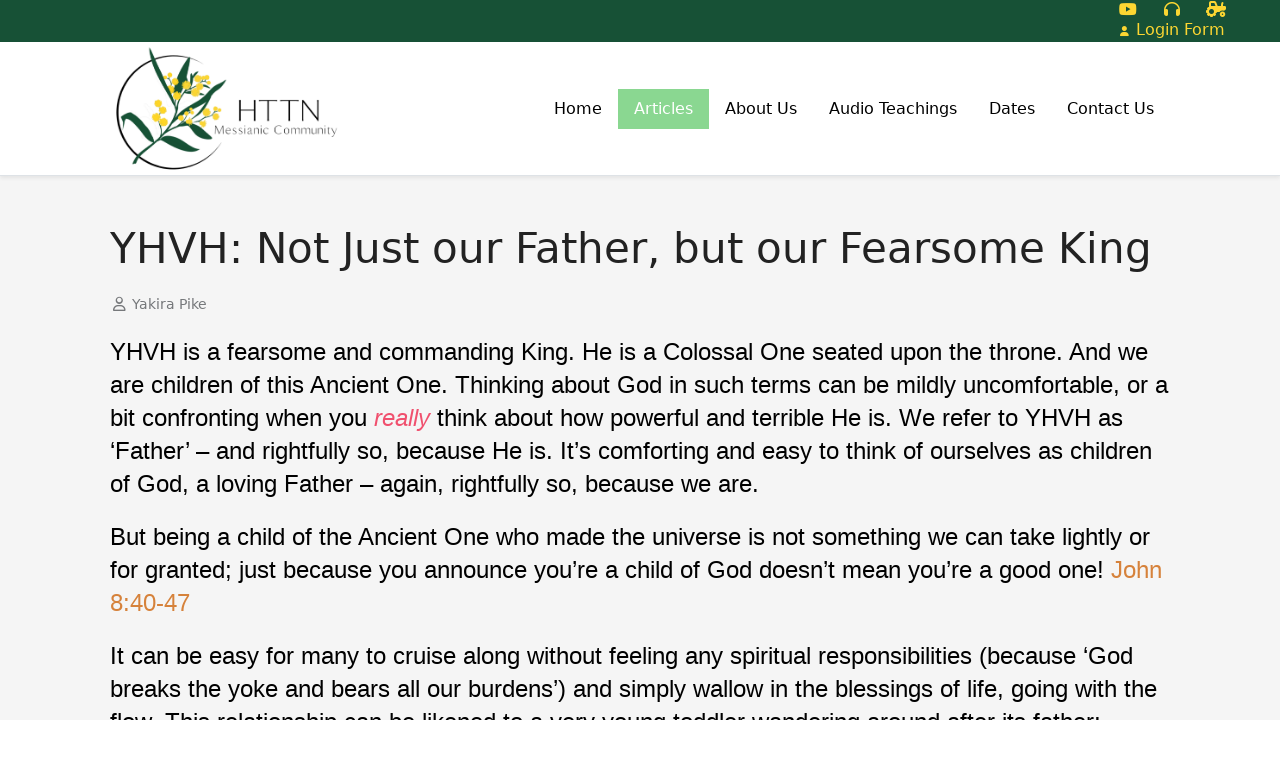

--- FILE ---
content_type: text/html; charset=utf-8
request_url: https://httn.net/resources/30-yhvh-not-just-a-father-but-a-fearsome-king
body_size: 10754
content:
<!DOCTYPE html>
<html lang="en-gb" dir="ltr">
<head>
    <meta http-equiv="X-UA-Compatible" content="IE=edge" /><meta name="viewport" content="width=device-width, initial-scale=1" /><meta name="HandheldFriendly" content="true" /><meta name="mobile-web-app-capable" content="YES" /> <!-- document meta -->
    <meta charset="utf-8">
	<meta name="description" content="Adelaide Hills Messianic Community">
	<meta name="generator" content="Joomla! - Open Source Content Management">
	<title>YHVH: Not Just our Father, but our Fearsome King</title>
<link href="/images/little-logo.png?5be407" rel="shortcut icon" type="image/png" sizes="any">
	<link href="/media/plg_system_webauthn/css/button.min.css?5be407" rel="stylesheet">
	<link href="https://use.fontawesome.com/releases/v7.0.0/css/all.css?5be407" rel="stylesheet">
	<link href="/media/jollyany/assets/fonts/linearicons/font.min.css?5be407" rel="stylesheet">
	<link href="/media/templates/site/tz_charity/css/compiled-e1570d6b1a7107c753a5e3a5dcb6201a.css?5be407" rel="stylesheet">
	<link href="/media/httn/css/popover.css?5be407" rel="stylesheet">
	<link href="/media/templates/site/tz_charity/css/compiled-926ca93cb22d11e2d1f960db0b65a596.css?5be407" rel="stylesheet">
	<link href="/media/com_icagenda/icicons/style.css?5be407" rel="stylesheet">
	<style>.tpp-bootstrap a{color:rgba(214, 130, 59, 1);}</style>
	<style>[data-bs-theme=dark] .tpp-bootstrap a{color:rgba(254, 134, 32, 1);}</style>
	<style>.tpp-bootstrap a:hover, a.uk-link-heading:hover, .uk-link-heading a:hover, .uk-link-toggle:hover .uk-link-heading, .uk-link-toggle:focus .uk-link-heading{color:rgba(254, 134, 32, 1);}</style>
	<style>[data-bs-theme=dark] .tpp-bootstrap a:hover, [data-bs-theme=dark] a.uk-link-heading:hover, [data-bs-theme=dark] .uk-link-heading a:hover, [data-bs-theme=dark] .uk-link-toggle:hover .uk-link-heading, [data-bs-theme=dark] .uk-link-toggle:focus .uk-link-heading{color:rgba(254, 240, 225, 1);}</style>
	<style>.jollyany-login-icon, .jollyany-login-icon > i{color:rgba(252, 214, 50, 1) !important;}</style>
	<style>[data-bs-theme=dark] .jollyany-login-icon, [data-bs-theme=dark] .jollyany-login-icon > i{color:rgba(255, 178, 67, 1) !important;}</style>
	<style>.jollyany-hikacart-icon, .jollyany-hikacart-icon > i{color: !important;}</style>
	<style>[data-bs-theme=dark] .jollyany-hikacart-icon, [data-bs-theme=dark] .jollyany-hikacart-icon > i{color: !important;}</style>
	<style>#jollyany-dropdownmenu > i{color: !important;}</style>
	<style>[data-bs-theme=dark] #jollyany-dropdownmenu > i{color: !important;}</style>
	<style>.astroid-sidebar-menu .nav-item-submenu a.item-link-component{color:rgb(27, 33, 82);}</style>
	<style>.astroid-sidebar-menu .nav-item-submenu a.item-link-component:hover{color:rgb(255, 255, 255);}</style>
	<style>.astroid-sidebar-menu .nav-item-submenu a.item-link-component:active{color:rgb(27, 33, 82);}</style>
	<style>.astroid-sidebar-menu .navbar-subnav{background-color:rgb(212, 228, 239);}</style>
	<style>[data-bs-theme=dark] .astroid-sidebar-menu .nav-item-submenu a.item-link-component{color:rgb(27, 33, 82);}</style>
	<style>[data-bs-theme=dark] .astroid-sidebar-menu .nav-item-submenu a.item-link-component:hover{color:rgb(255, 255, 255);}</style>
	<style>[data-bs-theme=dark] .astroid-sidebar-menu .nav-item-submenu a.item-link-component:active{color:rgb(27, 33, 82);}</style>
	<style>[data-bs-theme=dark] .astroid-sidebar-menu .navbar-subnav{background-color:rgb(212, 228, 239);}</style>
	<style>.jollyany-bottom-section{background-color: !important;color: !important;}</style>
	<style>.jollyany-bottom-section a{color: !important;}</style>
	<style>.jollyany-bottom-section a:hover{color: !important;}</style>
	<style>.jollyany-bottom-section h1, .jollyany-bottom-section h2, .jollyany-bottom-section h3, .jollyany-bottom-section h4, .jollyany-bottom-section h5, .jollyany-bottom-section h6{color:!important;}</style>
	<style>[data-bs-theme=dark] .jollyany-bottom-section{background-color: !important;color: !important;}</style>
	<style>[data-bs-theme=dark] .jollyany-bottom-section a{color: !important;}</style>
	<style>[data-bs-theme=dark] .jollyany-bottom-section a:hover{color: !important;}</style>
	<style>[data-bs-theme=dark] .jollyany-bottom-section h1, [data-bs-theme=dark] .jollyany-bottom-section h2, [data-bs-theme=dark] .jollyany-bottom-section h3, [data-bs-theme=dark] .jollyany-bottom-section h4, [data-bs-theme=dark] .jollyany-bottom-section h5, [data-bs-theme=dark] .jollyany-bottom-section h6{color:!important;}</style>
	<style>.sk-spinner-pulse{width:20px;height:20px;margin:0 auto;background-color:rgb(27, 33, 81);border-radius:100%;-webkit-animation:sk-pulseScaleOut 1s infinite ease-in-out;animation:sk-pulseScaleOut 1s infinite ease-in-out}@-webkit-keyframes sk-pulseScaleOut{0%{-webkit-transform:scale(0);transform:scale(0)}100%{-webkit-transform:scale(1);transform:scale(1);opacity:0}}@keyframes sk-pulseScaleOut{0%{-webkit-transform:scale(0);transform:scale(0)}100%{-webkit-transform:scale(1);transform:scale(1);opacity:0}}[data-bs-theme=dark] .sk-spinner-pulse{background-color:rgb(27, 33, 81);}#astroid-preloader{background:rgb(255, 255, 255);z-index: 99999;}[data-bs-theme=dark] #astroid-preloader{background:rgb(255, 255, 255);}</style>
	<style>.astroid-header-section header.astroid-header:not(.astroid-header-sticky) {
    padding: 0;
}
.astroid-logo img {
    max-height: 95px;
}
em. {
    color: #000000; /*set italic text color to black*/
    }

</style>
<script src="/media/vendor/jquery/js/jquery.min.js?3.7.1"></script>
	<script src="/media/astroid/js/jquery.easing.min.js?5be407"></script>
	<script type="application/json" class="joomla-script-options new">{"joomla.jtext":{"PLG_SYSTEM_WEBAUTHN_ERR_CANNOT_FIND_USERNAME":"Cannot find the username field in the login module. Sorry, Passwordless authentication will not work on this site unless you use a different login module.","PLG_SYSTEM_WEBAUTHN_ERR_EMPTY_USERNAME":"You need to enter your username (but NOT your password) before selecting the passkey login button.","PLG_SYSTEM_WEBAUTHN_ERR_INVALID_USERNAME":"The specified username does not correspond to a user account that has enabled passwordless login on this site.","JSHOWPASSWORD":"Show Password","JHIDEPASSWORD":"Hide Password"},"system.paths":{"root":"","rootFull":"https:\/\/httn.net\/","base":"","baseFull":"https:\/\/httn.net\/"},"csrf.token":"4a00769c43776d71685fae78b2734b64","system.keepalive":{"interval":840000,"uri":"\/component\/ajax\/?format=json"}}</script>
	<script src="/media/system/js/core.min.js?a3d8f8"></script>
	<script src="/media/system/js/messages.min.js?9a4811" type="module"></script>
	<script src="/media/plg_system_webauthn/js/login.min.js?5be407" defer></script>
	<script src="/media/system/js/keepalive.min.js?08e025" type="module"></script>
	<script src="/media/system/js/fields/passwordview.min.js?61f142" defer></script>
	<script src="/media/astroid/js/megamenu.min.js?5be407"></script>
	<script src="/media/astroid/js/jquery.hoverIntent.min.js?5be407"></script>
	<script src="/media/astroid/js/offcanvas.min.js?5be407"></script>
	<script src="/media/astroid/js/mobilemenu.min.js?5be407"></script>
	<script src="/media/astroid/js/script.min.js?5be407"></script>
	<script>var TEMPLATE_HASH = "9dbbf280bb401ef67125fa9bdbcf478a", ASTROID_COLOR_MODE ="auto";</script>
	<script type="application/ld+json">{"@context":"https://schema.org","@graph":[{"@type":"Organization","@id":"https://httn.net/#/schema/Organization/base","name":"Healing To The Nations","url":"https://httn.net/"},{"@type":"WebSite","@id":"https://httn.net/#/schema/WebSite/base","url":"https://httn.net/","name":"Healing To The Nations","publisher":{"@id":"https://httn.net/#/schema/Organization/base"}},{"@type":"WebPage","@id":"https://httn.net/#/schema/WebPage/base","url":"https://httn.net/resources/30-yhvh-not-just-a-father-but-a-fearsome-king","name":"YHVH: Not Just our Father, but our Fearsome King","description":"Adelaide Hills Messianic Community","isPartOf":{"@id":"https://httn.net/#/schema/WebSite/base"},"about":{"@id":"https://httn.net/#/schema/Organization/base"},"inLanguage":"en-GB"},{"@type":"Article","@id":"https://httn.net/#/schema/com_content/article/30","name":"YHVH: Not Just our Father, but our Fearsome King","headline":"YHVH: Not Just our Father, but our Fearsome King","inLanguage":"en-GB","author":{"@type":"Person","name":"Yakira Pike"},"isPartOf":{"@id":"https://httn.net/#/schema/WebPage/base"}}]}</script>
	<script>
				document.addEventListener("DOMContentLoaded", () =>{
					window.htmlAddContent = window?.htmlAddContent || "";
					if (window.htmlAddContent) {
        				document.body.insertAdjacentHTML("beforeend", window.htmlAddContent);
					}
				});
			</script>
 <!-- joomla head -->
     <!-- head styles -->
    <script>
  var _paq = window._paq = window._paq || [];
  /* tracker methods like "setCustomDimension" should be called before "trackPageView" */
  _paq.push(["setDocumentTitle", document.domain + "/" + document.title]);
  _paq.push(["setCookieDomain", "*.httn.net"]);
  _paq.push(["setDomains", ["*.httn.net"]]);
  _paq.push(["setDoNotTrack", true]);
  _paq.push(['trackPageView']);
  _paq.push(['enableLinkTracking']);
  (function() {
    var u="https://ping.outscribe.com.au/";
    _paq.push(['setTrackerUrl', u+'matomo.php']);
    _paq.push(['setSiteId', '3']);
    var d=document, g=d.createElement('script'), s=d.getElementsByTagName('script')[0];
    g.async=true; g.src=u+'matomo.js'; s.parentNode.insertBefore(g,s);
  })();
</script>
<noscript>
  <p><img referrerpolicy="no-referrer-when-downgrade" src="https://ping.outscribe.com.au/matomo.php?idsite=3&amp;rec=1" style="border:0;" alt="" />
  </p>
</noscript><script src="https://kit.fontawesome.com/501b3c202e.js" crossorigin="anonymous"></script>
<script type="text/javascript" src="https://bolls.life/reference-tool/tool.js"></script> <!-- head scripts -->
</head>
<body class="site astroid-framework com-content view-article layout-default itemid-154 guest-user astroid-header-horizontal-right resources-alias tp-style-13 en-GB ltr">
<div id="astroid-preloader" class="d-flex align-items-center justify-content-center position-fixed top-0 start-0 bottom-0 end-0">
   <div class="sk-spinner sk-spinner-pulse"></div></div><button type="button" title="Back to Top" id="astroid-backtotop" class="btn circle" ><i class="fas fa-arrow-up"></i></button><!-- astroid container -->
<div class="astroid-container">
        <!-- astroid content -->
    <div class="astroid-content">
                <!-- astroid layout -->
        <div class="astroid-layout astroid-layout-wide">
                        <!-- astroid wrapper -->
            <div class="astroid-wrapper">
                                <div class="astroid-section top-bar" id="ts-531555558345677"><div class="custom-container"><div class="astroid-row row no-gutters gx-0" id="ar-151555558345677"><div class="astroid-column col-lg-9 col-md-12 col-sm-12 col-12 col-lg-12" id="ac-911555558345677"><div class="astroid-module-position float-right" id="i-471555558453611"><div class="as-width-xxsmall"><div class="astroid-social-icons row">
    <div class="col"><a title="YouTube"  href="https://www.youtube.com/@HTTNMessianic" target="_blank" rel="noopener"><i class="fab fa-youtube"></i></a></div><div class="col"><a title="Podcast"  href="https://podcasts.apple.com/us/podcast/healing-to-the-nations/id1621250903" target="_blank" rel="noopener"><i class="fa-solid fa-headphones"></i></a></div><div class="col"><a title="Hebron Blog"  href="https://thehebronherald.blogspot.com/" target="_blank" rel="noopener"><i class="fa-solid fa-tractor"></i></a></div></div><div class="jollyany-login">
		<a href="#jollyany-login-content" class="jollyany-login-icon" uk-toggle><i class="fas fa-user mr-1" style="font-size: 10px;"></i> Login Form</a>
	</div></div></div></div></div></div></div><div class="astroid-section astroid-header-section shadow-sm border-bottom" id="hs-1529472563843"><div class="container"><div class="astroid-row row no-gutters gx-0" id="ar-1529472563843"><div class="astroid-column col-lg-12 col-md-12 col-sm-12 col-12" id="ac-1529472563843"><div class="astroid-module-position" id="ch-1529472563843"><!-- header starts -->
<header id="astroid-header" class="astroid-header astroid-horizontal-header astroid-horizontal-right-header" data-megamenu data-megamenu-class=".has-megamenu" data-megamenu-content-class=".megamenu-container" data-dropdown-arrow="false" data-header-offset="true" data-transition-speed="338" data-megamenu-animation="slide" data-easing="linear" data-astroid-trigger="hover" data-megamenu-submenu-class=".nav-submenu,.nav-submenu-static">
   <div class="d-flex flex-row justify-content-between">
      <div class="d-flex d-lg-none justify-content-start"><div class="header-mobilemenu-trigger burger-menu-button align-self-center" data-offcanvas="#astroid-mobilemenu" data-effect="mobilemenu-slide"><button aria-label="Mobile Menu Toggle" class="button" type="button"><span class="box"><span class="inner"><span class="visually-hidden">Mobile Menu Toggle</span></span></span></button></div></div>      <div class="header-left-section as-gutter-x-xl@lg d-flex justify-content-start">
                   <!-- logo starts -->
    <!-- image logo starts -->
        <div class="logo-wrapper astroid-logo">
                <a target="_self" class="astroid-logo astroid-logo-image d-flex align-items-center mr-0 mr-lg-4" href="https://httn.net/" aria-label="Healing To The Nations">
                                <img src="https://httn.net/images/FINAL-LOGO.png" alt="Healing To The Nations" class="astroid-logo-default" />                                    
            <img src="https://httn.net/images/Healing-etc-logo.png" alt="Healing To The Nations" class="astroid-logo-mobile" />                            </a>
            </div>
    <!-- image logo ends -->
<!-- logo ends -->                        <div class="header-left-block d-none d-lg-block align-self-center ms-4">
                  <div class="header-block-item d-flex justify-content-start align-items-center"></div>              </div>
                         </div>
               <div class="min-w-30 d-lg-none"></div>
                           <div class="header-right-section as-gutter-x-xl@lg d-lg-flex d-none justify-content-end flex-lg-grow-1">
            <nav class=" align-self-center d-none d-lg-block" aria-label="horizontal menu"><ul class="nav astroid-nav d-none d-lg-flex"><li data-position="right" class="nav-item nav-item-id-101 nav-item-level-1 nav-item-default no-dropdown-icon"><!--menu link starts-->
<a href="/" title="Home" class="as-menu-item nav-link-item-id-101 nav-link item-link-component item-level-1" data-drop-action="hover">
   <span class="nav-title">
                                          <span class="nav-title-text">Home</span>                              </span>
   </a>
<!--menu link ends--></li><li data-position="right" class="nav-item nav-item-id-154 nav-item-level-1 nav-item-current nav-item-active no-dropdown-icon"><!--menu link starts-->
<a href="/resources" title="Articles" class="as-menu-item nav-link-item-id-154 nav-link active item-link-component item-level-1" data-drop-action="hover">
   <span class="nav-title">
                                          <span class="nav-title-text">Articles</span>                              </span>
   </a>
<!--menu link ends--></li><li data-position="left" class="nav-item nav-item-id-114 nav-item-level-1 no-dropdown-icon"><!--menu link starts-->
<a href="/focus-statements" title="About Us" class="as-menu-item nav-link-item-id-114 nav-link item-link-component item-level-1" data-drop-action="hover">
   <span class="nav-title">
                                          <span class="nav-title-text">About Us</span>                              </span>
   </a>
<!--menu link ends--></li><li data-position="right" class="nav-item nav-item-id-152 nav-item-level-1 nav-item-deeper nav-item-parent has-megamenu nav-item-dropdown no-dropdown-icon"><!--menu link starts-->
<a href="/audio-teachings" title="Audio Teachings" class="as-menu-item nav-link-item-id-152 nav-link megamenu-item-link item-link-component item-level-1" data-drop-action="hover">
   <span class="nav-title">
                                          <span class="nav-title-text">Audio Teachings</span>                                             </span>
   </a>
<!--menu link ends--><div class="megamenu-container nav-submenu-container nav-item-level-1"><ul class="nav-submenu" style="width:250px"><li data-position="right" class="nav-item-submenu nav-item-id-172 nav-item-level-2 no-dropdown-icon"><!--menu link starts-->
<a href="/audio-teachings/series" title="By Series" class="as-menu-item nav-link-item-id-172 item-link-component item-level-2" data-drop-action="hover">
   <span class="nav-title">
                                          <span class="nav-title-text">By Series</span>                              </span>
   </a>
<!--menu link ends--></li></ul></div></li><li data-position="right" class="nav-item nav-item-id-125 nav-item-level-1 no-dropdown-icon"><!--menu link starts-->
<a href="/meeting-feast-dates" title="Dates" class="as-menu-item nav-link-item-id-125 nav-link item-link-component item-level-1" data-drop-action="hover">
   <span class="nav-title">
                                          <span class="nav-title-text">Dates</span>                              </span>
   </a>
<!--menu link ends--></li><li data-position="left" class="nav-item nav-item-id-943 nav-item-level-1 no-dropdown-icon"><!--menu link starts-->
<a href="/contacts-new" title="Contact Us" class="as-menu-item nav-link-item-id-943 nav-link item-link-component item-level-1" data-drop-action="hover">
   <span class="nav-title">
                                          <span class="nav-title-text">Contact Us</span>                              </span>
   </a>
<!--menu link ends--></li></ul></nav>                                  </div>
         </div>
</header>
<!-- header ends --><!-- header starts -->
<header id="astroid-sticky-header" class="astroid-header astroid-header-sticky header-sticky-desktop header-static-mobile header-static-tablet d-none" data-megamenu data-megamenu-class=".has-megamenu" data-megamenu-content-class=".megamenu-container" data-dropdown-arrow="false" data-header-offset="true" data-transition-speed="338" data-megamenu-animation="slide" data-easing="linear" data-astroid-trigger="hover" data-megamenu-submenu-class=".nav-submenu">
   <div class="container d-flex flex-row justify-content-between">
      <div class="d-flex d-lg-none justify-content-start"><div class="header-mobilemenu-trigger burger-menu-button align-self-center" data-offcanvas="#astroid-mobilemenu" data-effect="mobilemenu-slide"><button aria-label="Mobile Menu Toggle" class="button" type="button"><span class="box"><span class="inner"><span class="visually-hidden">Mobile Menu Toggle</span></span></span></button></div></div>      <div class="header-left-section d-flex justify-content-start">
                    <!-- logo starts -->
    <!-- image logo starts -->
        <div class="logo-wrapper astroid-logo">
                <a target="_self" class="astroid-logo astroid-logo-image d-flex align-items-center mr-0 mr-lg-4" href="https://httn.net/" aria-label="Healing To The Nations">
                                            <img src="https://httn.net/images/HTTN-logo.png" alt="Healing To The Nations" class="astroid-logo-sticky" />                        
            <img src="https://httn.net/images/Healing-etc-logo.png" alt="Healing To The Nations" class="astroid-logo-mobile" />                            </a>
            </div>
    <!-- image logo ends -->
<!-- logo ends -->               </div>
                <div class="min-w-30 d-lg-none"></div>
                           <div class="header-right-section as-gutter-x-xl@lg d-lg-flex d-none justify-content-end flex-lg-grow-1">
            <nav class=" astroid-nav-wraper align-self-center px-3 d-none d-lg-block ml-auto" aria-label="sticky menu"><ul class="nav astroid-nav d-none d-lg-flex"><li data-position="right" class="nav-item nav-item-id-101 nav-item-level-1 nav-item-default no-dropdown-icon"><!--menu link starts-->
<a href="/" title="Home" class="as-menu-item nav-link-item-id-101 nav-link item-link-component item-level-1" data-drop-action="hover">
   <span class="nav-title">
                                          <span class="nav-title-text">Home</span>                              </span>
   </a>
<!--menu link ends--></li><li data-position="right" class="nav-item nav-item-id-154 nav-item-level-1 nav-item-current nav-item-active no-dropdown-icon"><!--menu link starts-->
<a href="/resources" title="Articles" class="as-menu-item nav-link-item-id-154 nav-link active item-link-component item-level-1" data-drop-action="hover">
   <span class="nav-title">
                                          <span class="nav-title-text">Articles</span>                              </span>
   </a>
<!--menu link ends--></li><li data-position="left" class="nav-item nav-item-id-114 nav-item-level-1 no-dropdown-icon"><!--menu link starts-->
<a href="/focus-statements" title="About Us" class="as-menu-item nav-link-item-id-114 nav-link item-link-component item-level-1" data-drop-action="hover">
   <span class="nav-title">
                                          <span class="nav-title-text">About Us</span>                              </span>
   </a>
<!--menu link ends--></li><li data-position="right" class="nav-item nav-item-id-152 nav-item-level-1 nav-item-deeper nav-item-parent has-megamenu nav-item-dropdown no-dropdown-icon"><!--menu link starts-->
<a href="/audio-teachings" title="Audio Teachings" class="as-menu-item nav-link-item-id-152 nav-link megamenu-item-link item-link-component item-level-1" data-drop-action="hover">
   <span class="nav-title">
                                          <span class="nav-title-text">Audio Teachings</span>                                             </span>
   </a>
<!--menu link ends--><div class="megamenu-container nav-submenu-container nav-item-level-1"><ul class="nav-submenu" style="width:250px"><li data-position="right" class="nav-item-submenu nav-item-id-172 nav-item-level-2 no-dropdown-icon"><!--menu link starts-->
<a href="/audio-teachings/series" title="By Series" class="as-menu-item nav-link-item-id-172 item-link-component item-level-2" data-drop-action="hover">
   <span class="nav-title">
                                          <span class="nav-title-text">By Series</span>                              </span>
   </a>
<!--menu link ends--></li></ul></div></li><li data-position="right" class="nav-item nav-item-id-125 nav-item-level-1 no-dropdown-icon"><!--menu link starts-->
<a href="/meeting-feast-dates" title="Dates" class="as-menu-item nav-link-item-id-125 nav-link item-link-component item-level-1" data-drop-action="hover">
   <span class="nav-title">
                                          <span class="nav-title-text">Dates</span>                              </span>
   </a>
<!--menu link ends--></li><li data-position="left" class="nav-item nav-item-id-943 nav-item-level-1 no-dropdown-icon"><!--menu link starts-->
<a href="/contacts-new" title="Contact Us" class="as-menu-item nav-link-item-id-943 nav-link item-link-component item-level-1" data-drop-action="hover">
   <span class="nav-title">
                                          <span class="nav-title-text">Contact Us</span>                              </span>
   </a>
<!--menu link ends--></li></ul></nav>                                  </div>
         </div>
</header>
<!-- header ends --></div></div></div></div></div><div class="astroid-section astroid-component-section py-5" id="cs-1528971561366"><div class="container"><div class="astroid-row row" id="ar-1528971561366"><div class="astroid-column col-lg-6 col-md-12 col-sm-12 col-12 col-lg-12" id="ac-511555906566780"><div class="astroid-message" id="am-711555907090073"><div id="system-message-container">
   </div></div><div class="astroid-component" id="ca-1121555907157112"><main class="astroid-component-area">
   <div class="com-content-article item-page">
    <meta itemprop="inLanguage" content="en-GB">
    
    
        <div class="page-header">
        <h1>
            YHVH: Not Just our Father, but our Fearsome King        </h1>
                            </div>
        
        
            <dl class="article-info text-muted">

            <dt class="article-info-term">
                        Details                    </dt>

                    <dd class="createdby" itemprop="author" itemscope itemtype="https://schema.org/Person">
					<i class="far fa-user"></i>
		<span itemprop="name">Yakira Pike</span>	</dd>        
        
        
        
        
    
            
        
            </dl>
    
    
        
                                                <div class="com-content-article__body">
        <p style="line-height: 1.4;"><span style="font-size: 24px; font-family: arial, helvetica, sans-serif;">YHVH is a fearsome and commanding King. He is a Colossal One seated upon the throne. And we are children of this Ancient One. Thinking about God in such terms can be mildly uncomfortable, or a bit confronting when you <em>really</em> think about how powerful and terrible He is. We refer to YHVH as ‘Father’ – and rightfully so, because He is. It’s comforting and easy to think of ourselves as children of God, a loving Father – again, rightfully so, because we are.</span></p>
<p style="line-height: 1.4;"><span style="font-size: 24px; font-family: arial, helvetica, sans-serif;">But being a child of the Ancient One who made the universe is not something we can take lightly or for granted; just because you announce you’re a child of God doesn’t mean you’re a good one! John 8:40-47</span></p>
<p style="line-height: 1.4;"><span style="font-size: 24px; font-family: arial, helvetica, sans-serif;">It can be easy for many to cruise along without feeling any spiritual responsibilities (because ‘God breaks the yoke and bears all our burdens’) and simply wallow in the blessings of life, going with the flow. This relationship can be likened to a very young toddler wandering around after its father; content, but oblivious to most important things and unfit for any sort of work. The toddler is loved, but who would entrust tasks, knowledge, or responsibilities to a toddler? Who would confer and confide in a three year old? And who would send this young one who can barely speak to be a messenger to many others?</span></p>
<p style="line-height: 1.4;"><span style="font-size: 24px; font-family: arial, helvetica, sans-serif;">So thinking of our relationship with YHVH as child and Father and nothing more can lead to being painfully naïve, and can prevent you from any spiritual growth – as you’re still a toddler. Hebrews 5:11-14, 6:1-12</span></p>
<p style="line-height: 1.4;"> </p>
<p style="line-height: 1.4;"><span style="font-size: 24px; font-family: arial, helvetica, sans-serif;">It’s true of course that YHVH is loving and kind without comparison; but He is <em>equally </em>thunderous and terrible. People who have seen just a glimpse of His power and how colossal He is have fallen on their faces as if dead. Revelation 1:12-18</span></p>
<p style="line-height: 1.4;"><span style="font-size: 24px; font-family: arial, helvetica, sans-serif;">If we could grasp the sheer enormity of YHVH, the King of all Kings, we would continually fear and tremble. Revelation 4:1-6 </span></p>
<p style="line-height: 1.4;"><span style="font-size: 24px; font-family: arial, helvetica, sans-serif;">When we come before Him in worship, in supplication or in prayer, we are coming into His throne room, and before this Ancient One seated on the throne. Like Esther before King Ahasuerus, and yet YHVH is infinitely more powerful and omniscient than any king on earth. The magnitude of our King and the vastness of His throne room is not something to be underestimated. <a target="_blank" rel="noopener">Esther 4:15-5:2</a></span></p>
<p style="line-height: 1.4;"><span style="font-size: 24px; font-family: arial, helvetica, sans-serif;">If Esther prayed and fasted for three days just to see the king (her husband!), how much more should we revere and be in awe of YHVH, Creator of everything? Yet luckily for us YHVH is not fickle like Ahasuerus, and He is merciful and kind, and desires us to be in His presence. What a privilege and honour! It's not always as simple as children coming for a chat to their Father. There is an element of reverence, honour and humility that cannot be overlooked when seeking His face, or we can become flippant and irreverent regarding spending time with Him.</span></p>
<p style="line-height: 1.4;"><span style="font-size: 24px; font-family: arial, helvetica, sans-serif;">In the days of the Tabernacle and the Temple, many times people coming before YHVH in the wrong way were struck dead. We are dust, sinning mortal servants, coming into the throne room of the God, Ruler of Hosts who fills the entire universe.</span></p>
<p style="line-height: 1.4;"> </p>
<p style="line-height: 1.4;"><span style="font-size: 24px; font-family: arial, helvetica, sans-serif;">So if YHVH is the King of kings, then shouldn’t we serve Him above everything and everyone else? We are His children, but we are not meant to be clueless little kids or freeloaders – we have jobs, responsibilities and duties spiritually just as much, or even more so, than we do physically. YHVH gives us tools to serve Him, and He expects us to use them. The same as giving a soldier a sword and armour, YHVH gives us gifts and purposes. YHVH trains us personally, if we are humble and receptive. Psalm 18:33-37</span></p>
<p style="line-height: 1.4;"><span style="font-size: 24px; font-family: arial, helvetica, sans-serif;">We are His slaves, soldiers, priests, messengers and workers. We are meant to follow orders and obey commands.</span></p>
<p style="line-height: 1.4;"><span style="font-size: 24px; font-family: arial, helvetica, sans-serif;">If our role and duty is to serve Him as subjects serve their King, when He speaks to us, we have to acknowledge His word as a command. <em>An order, not a request. </em>He loves us and cares for us and wants what is best for each of us, but this doesn’t mean His words and instructions are just suggestions from a kind Father.</span></p>
<p style="line-height: 1.4;"><span style="font-size: 24px; font-family: arial, helvetica, sans-serif;">More often than not, it is an order direct from a King to one of His soldiers, instructions to a messenger, a warning to a wayward servant, a command to a slave, a requirement of sacrifice from a priest. All orders, not requests. If we think we can ignore this King, YHVH Tzva’ot and do what we like, our blood and sometimes even the blood of others will be on our own heads. Ezekiel 33:7-9</span></p>
<p style="line-height: 1.4;"><span style="font-size: 24px; font-family: arial, helvetica, sans-serif;">Not obeying the commands of the King will always turn for the worse. God may have grace, but He also has the wrath of a King. And this King is not one we, His chosen servants and subjects, can ignore. We always have a choice – to obey or not – but so does any servant under a king; and choosing to disobey or ignore a king’s command would be extremely stupid, dangerous or even a death wish for that servant.</span></p>
<p style="line-height: 1.4;"><span style="font-size: 24px; font-family: arial, helvetica, sans-serif;">However, even if we are not struck down or punished for disobeying, the fact remains we are ignoring the direct orders from One who is infinitely wiser than us. One who knows everything that has happened and that will happen. Just because something He requires is hard, or painful, or not exactly what we want to do, doesn't mean pretending we never heard, making excuses and doing our own thing will all turn out well. It will <em>never</em> turn out perfectly well, whether it's two weeks later or twenty years. And there will be consequences to face at the end of time.</span></p>
<p style="line-height: 1.4;"> </p>
<p style="line-height: 1.4;"><span style="font-size: 24px; font-family: arial, helvetica, sans-serif;">This being said, we are fortunate enough to be loved by our King, YHVH, more than we can imagine or fathom with our earthly minds. His love is a powerful love, one that gives us confidence and strength as those who belong to Him. He doesn't simply throw us heartlessly into the deep end and watch from afar - He gives us strength to do what He asks if we simply <em>do it.</em> He supports us the entire way, if we stay close to Him. He overwhelms us with His shalom, comfort and blessings if we follow His way.</span></p>
<p style="line-height: 1.4;"><span style="font-size: 24px; font-family: arial, helvetica, sans-serif;">He loves us enough to appoint us as His children, over the millions of heavenly hosts, angels and cosmic beings who will never share the same privilege. So if even His magnificent and powerful angels who serve Him are not called His children in the way we are, how much more should we, weak humanity formed from dust, strive and work to serve and obey Him to the fullest? A ruler’s children have a far bigger obligation to mirror their father and His house, and to serve and work above all of the other slaves and servants. So despite our weak flesh in this life, so we should strive with determination to serve Him just as the angels do. If He can give His angels this power, He can give His children power through the Ruach. His love can not be taken for granted. His love gives us power. We have the love of a King.</span></p>
<p style="line-height: 1.4;"><span style="font-size: 24px; font-family: arial, helvetica, sans-serif;">Romans 12:1-2, 2 Corinthians 3:18, Ephesians 5:1-2</span></p>
<p style="line-height: 1.4;"> </p>     </div>

        
        
<nav class="pagenavigation" aria-label="Page Navigation">
    <span class="pagination ms-0">
                <a class="btn btn-sm btn-secondary previous" href="/resources/31-the-israel-and-gaza-war-part-one" rel="prev">
            <span class="visually-hidden">
                Previous article: The Israel and Gaza War - Part One            </span>
            <span class="icon-chevron-left" aria-hidden="true"></span> <span aria-hidden="true">Prev</span>            </a>
                    <a class="btn btn-sm btn-secondary next" href="/resources/28-the-message-of-the-sabbath" rel="next">
            <span class="visually-hidden">
                Next article: The Message of the Sabbath            </span>
            <span aria-hidden="true">Next</span> <span class="icon-chevron-right" aria-hidden="true"></span>            </a>
        </span>
</nav>
                                        </div>

</main></div></div></div></div></div><div class="astroid-section astroid-footer-section py-4" id="fs-1528971627712"><div class="container"><div class="astroid-row row" id="ar-1528971627712"><div class="astroid-column col-lg-6 col-md-12 col-sm-12 col-12 col-lg-12" id="ac-1528971627712"><div class="astroid-module-position" id="cf-1528971723326"><div id="astroid-footer" class="astroid-footer">© Healing To The Nations 2026.</div></div></div></div></div></div>                            </div>
            <!-- end of astroid wrapper -->
                    </div>
        <!-- end of astroid layout -->
            </div>
    <!-- end of astroid content -->
    <div id="astroid-mobilemenu-wrap"><div class="astroid-mobilemenu d-none d-init dir-left" data-class-prefix="astroid-mobilemenu" id="astroid-mobilemenu">
   <div class="burger-menu-button active">
      <button aria-label="Mobile Menu Toggle" type="button" class="button close-offcanvas offcanvas-close-btn">
         <span class="box">
            <span class="inner"><span class="visually-hidden">Mobile Menu Toggle</span></span>
         </span>
      </button>
   </div>
   <ul class="astroid-mobile-menu d-none"><li class="nav-item nav-item-id-101 nav-item-level-1 nav-item-default no-dropdown-icon"><!--menu link starts-->
<a href="/" title="Home" class="as-menu-item nav-link-item-id-101 nav-link item-link-component item-level-1" data-drop-action="hover">
   <span class="nav-title">
                                          <span class="nav-title-text">Home</span>                              </span>
   </a>
<!--menu link ends--></li><li class="nav-item nav-item-id-154 nav-item-level-1 nav-item-current nav-item-active no-dropdown-icon"><!--menu link starts-->
<a href="/resources" title="Articles" class="as-menu-item nav-link-item-id-154 nav-link active item-link-component item-level-1" data-drop-action="hover">
   <span class="nav-title">
                                          <span class="nav-title-text">Articles</span>                              </span>
   </a>
<!--menu link ends--></li><li class="nav-item nav-item-id-114 nav-item-level-1 no-dropdown-icon"><!--menu link starts-->
<a href="/focus-statements" title="About Us" class="as-menu-item nav-link-item-id-114 nav-link item-link-component item-level-1" data-drop-action="hover">
   <span class="nav-title">
                                          <span class="nav-title-text">About Us</span>                              </span>
   </a>
<!--menu link ends--></li><li class="nav-item nav-item-id-152 nav-item-level-1 nav-item-deeper nav-item-parent has-megamenu nav-item-dropdown no-dropdown-icon"><!--menu link starts-->
<a href="/audio-teachings" title="Audio Teachings" class="as-menu-item nav-link-item-id-152 nav-link item-link-component item-level-1" data-drop-action="hover">
   <span class="nav-title">
                                          <span class="nav-title-text">Audio Teachings</span>                              </span>
   </a>
<!--menu link ends--><ul class="nav-child list-group navbar-subnav level-1"><li class="nav-item-submenu nav-item-id-172 nav-item-level-2 no-dropdown-icon"><!--menu link starts-->
<a href="/audio-teachings/series" title="By Series" class="as-menu-item nav-link-item-id-172 nav-link item-link-component item-level-2" data-drop-action="hover">
   <span class="nav-title">
                                          <span class="nav-title-text">By Series</span>                              </span>
   </a>
<!--menu link ends--></li></ul></li><li class="nav-item nav-item-id-125 nav-item-level-1 no-dropdown-icon"><!--menu link starts-->
<a href="/meeting-feast-dates" title="Dates" class="as-menu-item nav-link-item-id-125 nav-link item-link-component item-level-1" data-drop-action="hover">
   <span class="nav-title">
                                          <span class="nav-title-text">Dates</span>                              </span>
   </a>
<!--menu link ends--></li><li class="nav-item nav-item-id-943 nav-item-level-1 no-dropdown-icon"><!--menu link starts-->
<a href="/contacts-new" title="Contact Us" class="as-menu-item nav-link-item-id-943 nav-link item-link-component item-level-1" data-drop-action="hover">
   <span class="nav-title">
                                          <span class="nav-title-text">Contact Us</span>                              </span>
   </a>
<!--menu link ends--></li></ul></div>
</div></div>
<!-- end of astroid container -->
<!-- body and layout -->
<script src="/media/jollyany/assets/js/uikit.min.js?3.3.7"></script><script src="/media/jollyany/assets/js/uikit-icons.min.js?3.3.7"></script><script src="/media/jollyany/assets/js/frontend.min.js?3.3.7"></script><!-- Modal -->
    <div id="jollyany-login-content" uk-modal>
        <div class="uk-modal-dialog uk-margin-auto-vertical uk-modal-body">
            <h2 class="uk-modal-title" id="jollyany-login-title">Login</h2>
            <form id="login-form-16" class="mod-login" action="/resources/30-yhvh-not-just-a-father-but-a-fearsome-king" method="post">
        <div class="mod-login__username form-group">
                    <div class="input-group">
                <input id="modlgn-username-16" type="text" name="username" class="form-control" autocomplete="username" placeholder="Username">
                <label for="modlgn-username-16" class="visually-hidden">Username</label>
                <span class="input-group-text" title="Username">
                    <span class="fas fa-user" aria-hidden="true"></span>
                </span>
            </div>
            </div>

    <div class="mod-login__password form-group">
                    <div class="input-group">
                <input id="modlgn-passwd-16" type="password" name="password" autocomplete="current-password" class="form-control" placeholder="Password">
                <label for="modlgn-passwd-16" class="visually-hidden">Password</label>
                <button type="button" class="btn btn-secondary input-password-toggle">
                    <span class="fas fa-eye" aria-hidden="true"></span>
                    <span class="visually-hidden">Show Password</span>
                </button>
            </div>
            </div>

            <div class="mod-login__remember form-group">
            <div id="form-login-remember-16" class="form-check">
                <label class="form-check-label">
                    <input type="checkbox" name="remember" class="form-check-input" value="yes">
                    Remember Me                </label>
            </div>
        </div>
    
                        <div class="mod-login__submit form-group">
                <button type="button"
                        class="btn btn-secondary w-100 mt-4 plg_system_webauthn_login_button"
                                    data-webauthn-form="login-form-16"
                                                title="Sign in with a passkey"
                id="plg_system_webauthn-sS5FjGOmXIEj-4HyR3e20"
                >
                                    <svg aria-hidden="true" id="Passkey" xmlns="http://www.w3.org/2000/svg" viewBox="0 0 24 24"><g id="icon-passkey"><circle id="icon-passkey-head" cx="10.5" cy="6" r="4.5"/><path id="icon-passkey-key" d="M22.5,10.5a3.5,3.5,0,1,0-5,3.15V19L19,20.5,21.5,18,20,16.5,21.5,15l-1.24-1.24A3.5,3.5,0,0,0,22.5,10.5Zm-3.5,0a1,1,0,1,1,1-1A1,1,0,0,1,19,10.5Z"/><path id="icon-passkey-body" d="M14.44,12.52A6,6,0,0,0,12,12H9a6,6,0,0,0-6,6v2H16V14.49A5.16,5.16,0,0,1,14.44,12.52Z"/></g></svg>
                                Sign in with a passkey                </button>
            </div>
                <div class="mod-login__submit form-group">
        <button type="submit" name="Submit" class="btn btn-primary w-100">Log in</button>
    </div>

        <ul class="mod-login__options list-group">
        <li class="list-group-item">
            <a href="/component/users/reset?Itemid=101">
                Forgot your password?</a>
        </li>
        <li class="list-group-item">
            <a href="/component/users/remind?Itemid=101">
                Forgot your username?</a>
        </li>
                    <li class="list-group-item">
                <a href="/component/users/registration?Itemid=101">
                    Create an account <span class="icon-register" aria-hidden="true"></span></a>
            </li>
            </ul>
    <input type="hidden" name="option" value="com_users" />
    <input type="hidden" name="task" value="user.login" />
    <input type="hidden" name="return" value="aHR0cHM6Ly9odHRuLm5ldC9yZXNvdXJjZXMvMzAteWh2aC1ub3QtanVzdC1hLWZhdGhlci1idXQtYS1mZWFyc29tZS1raW5n" />
    <input type="hidden" name="4a00769c43776d71685fae78b2734b64" value="1">    </form>            <button class="uk-modal-close-default" type="button" uk-close></button>
        </div>
    </div><script type="text/javascript">
    ReferenceTagging.init()
    // set defaults. Full list of public options look at the source code.
    ReferenceTagging.translation = "TLV"
    ReferenceTagging.theme = 'dark' // or 'light' which is default
    ReferenceTagging.linkVerses()
</script> <!-- body scripts -->
</body> <!-- document body -->
</html> <!-- document end -->

--- FILE ---
content_type: text/css
request_url: https://httn.net/media/httn/css/popover.css?5be407
body_size: 937
content:
a.bibleref {
  position: relative;
}
.bg_popup {
  position: absolute;
  z-index: 9999999;
  font-family: sans-serif;
  font-style: normal;
  font-size: 0.85rem;
  margin: 0;
  padding: 10px;
  width: 362px;
  max-width: 96vw;
  border-radius: 0.5rem;
  direction: ltr;
  text-align: left;
  line-height: normal;
  text-decoration: none;
  text-transform: none;
  white-space: normal;
  word-spacing: 0;
  max-height: 42vh;
  overflow: auto;
  cursor: text;
  touch-action: none;
  background-color: hsl(0, 100%, 97%);
  box-shadow: 0 0 0 1px hsl(256, 100%, 96%), 0 3px 6px hsl(256, 100%, 96%),
    0 9px 24px hsl(256, 100%, 96%);
  color:  rgb(4, 6, 12);
}
.bg_popup-dark {
  background-color: #00061a;
  box-shadow: 0 0 0 1px #383a6d, 0 3px 6px #383a6d, 0 9px 24px #383a6d;
  color: #b29595;
}
.bg_popup p {
  margin: 3px 0;
  cursor: pointer;
}
.bg_popup sup {
  vertical-align: text-top;
  line-height: normal;
}
.bg_popup a {
  text-decoration: none;
  font-weight: bold;
  font-size: 0.8rem;
}
.bg_popup-spinner {
  min-height: 50px;
}
.bg_popup-content p {
   font-size: 0.85rem;
}


--- FILE ---
content_type: text/css
request_url: https://httn.net/media/templates/site/tz_charity/css/compiled-926ca93cb22d11e2d1f960db0b65a596.css?5be407
body_size: 5633
content:
#astroid-backtotop{background:rgb(214, 130, 59);padding:10px;}#astroid-backtotop > i{font-size:20px;color:rgb(255, 255, 255);width:20px;height:20px;line-height:20px;text-align:center;}[data-bs-theme=dark] #astroid-backtotop{background:rgb(214, 130, 59);}[data-bs-theme=dark] #astroid-backtotop > i{color:rgb(255, 255, 255);}.astroid-social-icons{font-size:1rem;}.astroid-social-icons a{color:rgba(252, 214, 50, 1)!important;}.astroid-social-icons a:hover{color:rgb(254, 134, 32)!important;}[data-bs-theme=dark] .astroid-social-icons a{color:rgba(78, 81, 96, 1)!important;}[data-bs-theme=dark] .astroid-social-icons a:hover{color:rgb(254, 134, 32)!important;}#ts-531555558345677{background-color:rgba(23, 81, 54, 1);color:rgb(255, 255, 255);}#ts-531555558345677 a:hover{color:rgb(44, 46, 54);}[data-bs-theme=dark] #ts-531555558345677{background-color:rgba(23, 81, 54, 1);color:rgb(255, 255, 255);}[data-bs-theme=dark] #ts-531555558345677 a:hover{color:rgb(44, 46, 54);}.astroid-logo > .astroid-logo-default{max-width:230px;max-height:230px;}.astroid-logo > .astroid-logo-mobile{max-width:130px;max-height:65px;}.astroid-logo > .astroid-logo-sticky{max-width:130px;max-height:65px;}.astroid-logo > .astroid-logo-mobile{max-width:130px;max-height:65px;}#cs-1528971561366{background-color:rgb(245, 245, 245);}[data-bs-theme=dark] #cs-1528971561366{background-color:rgb(245, 245, 245);}#fs-1528971627712{background-color:rgb(18, 146, 88);color:rgb(255, 255, 255);}#fs-1528971627712 a{color:rgb(142, 142, 142);}#fs-1528971627712 a:hover{color:rgb(155, 179, 195);}[data-bs-theme=dark] #fs-1528971627712{background-color:rgb(18, 146, 88);color:rgb(255, 255, 255);}[data-bs-theme=dark] #fs-1528971627712 a{color:rgb(142, 142, 142);}[data-bs-theme=dark] #fs-1528971627712 a:hover{color:rgb(155, 179, 195);}.mobilemenu-slide.astroid-mobilemenu{visibility:visible;-webkit-transform:translate3d(-100%, 0, 0);transform:translate3d(-100%, 0, 0);}.mobilemenu-slide.astroid-mobilemenu-open .mobilemenu-slide.astroid-mobilemenu {visibility:visible;-webkit-transform:translate3d(0, 0, 0);transform:translate3d(0, 0, 0);}.mobilemenu-slide.astroid-mobilemenu::after{display:none;}:root .astroid-framework, [data-bs-theme="light"] .astroid-framework{--bs-body-bg:rgb(255, 255, 255);--bs-body-color:rgb(0, 0, 0);--bs-link-color:rgba(214, 130, 59, 1);--bs-link-color-rgb:214,130,59;--bs-link-opacity:1;--bs-link-hover-color:rgba(254, 134, 32, 1);--bs-link-hover-color-rgb:254,134,32;--bs-heading-color:rgb(34, 34, 34);--as-header-text-color:rgba(0, 0, 0, 1);--as-header-link-hover-color:rgba(18, 146, 88, 1);--as-header-bg:rgba(255, 255, 255, 1);--as-stick-header-bg-color:rgb(255, 255, 255);--as-stick-header-menu-link-color:rgba(0, 0, 0, 1);--as-stick-header-menu-link-hover-color:rgb(255, 255, 255);--as-stick-header-menu-link-active-color:rgba(255, 255, 255, 1);--as-main-menu-link-color:rgba(0, 0, 0, 1);--as-main-menu-link-hover-color:rgb(255, 255, 255);--as-main-menu-hover-background:rgba(18, 146, 88, 1);--as-main-menu-link-active-color:rgba(255, 255, 255, 1);--as-main-menu-active-background:rgba(138, 215, 145, 1);--as-dropdown-bg-color:rgb(212, 228, 239);--as-dropdown-link-color:rgb(27, 33, 82);--as-dropdown-menu-link-hover-color:rgb(255, 255, 255);--as-dropdown-menu-hover-bg-color:rgba(65, 112, 78, 1);--as-dropdown-menu-active-link-color:rgb(255, 255, 255);--as-dropdown-menu-active-bg-color:rgb(27, 33, 82);--as-stick-header-mobile-menu-icon-color:rgb(18, 146, 88);--as-mobile-menu-text-color:rgb(27, 33, 82);--as-mobile-backgroundcolor:rgb(255, 255, 255);--as-mobile-menu-link-color:rgb(27, 33, 82);--as-mobile-menu-active-link-color:rgb(255, 255, 255);--as-mobile-menu-active-bg-color:rgb(27, 33, 82);--as-mobile-menu-active-icon-color:rgb(138, 215, 145);--as-mobile-menu-icon-color:rgb(18, 146, 88);--as-contact-info-icon-color:rgb(255, 65, 105);}[data-bs-theme="dark"] .astroid-framework{--bs-body-bg:rgb(255, 255, 255);--bs-body-color:rgb(0, 0, 0);--bs-link-color:rgba(254, 134, 32, 1);--bs-link-color-rgb:254,134,32;--bs-link-opacity:1;--bs-link-hover-color:rgba(254, 240, 225, 1);--bs-link-hover-color-rgb:254,240,225;--bs-heading-color:rgb(34, 34, 34);--as-header-text-color:rgba(141, 142, 149, 1);--as-header-link-hover-color:rgba(18, 146, 88, 1);--as-header-bg:rgba(2, 0, 0, 1);--as-stick-header-bg-color:rgb(255, 255, 255);--as-stick-header-menu-link-color:rgba(103, 105, 116, 1);--as-stick-header-menu-link-hover-color:rgb(255, 255, 255);--as-stick-header-menu-link-active-color:rgba(194, 195, 201, 1);--as-main-menu-link-color:rgba(108, 109, 115, 1);--as-main-menu-link-hover-color:rgb(255, 255, 255);--as-main-menu-hover-background:rgba(18, 146, 87, 1);--as-main-menu-link-active-color:rgba(142, 144, 153, 1);--as-main-menu-active-background:rgba(0, 255, 185, 1);--as-dropdown-bg-color:rgb(212, 228, 239);--as-dropdown-link-color:rgb(27, 33, 82);--as-dropdown-menu-link-hover-color:rgb(255, 255, 255);--as-dropdown-menu-hover-bg-color:rgba(0, 224, 255, 1);--as-dropdown-menu-active-link-color:rgb(255, 255, 255);--as-dropdown-menu-active-bg-color:rgb(27, 33, 82);--as-stick-header-mobile-menu-icon-color:rgb(18, 146, 88);--as-mobile-menu-text-color:rgb(27, 33, 82);--as-mobile-backgroundcolor:rgb(255, 255, 255);--as-mobile-menu-link-color:rgb(27, 33, 82);--as-mobile-menu-active-link-color:rgb(255, 255, 255);--as-mobile-menu-active-bg-color:rgb(27, 33, 82);--as-mobile-menu-active-icon-color:rgb(138, 215, 145);--as-mobile-menu-icon-color:rgb(18, 146, 88);--as-contact-info-icon-color:rgb(255, 65, 105);}.items-leading .article-title .page-header h2{font-size:32px;}.items-row .article-title .page-header h2{font-size:28px;}@media (max-width: 575.98px) {.items-leading .article-title .page-header h2{font-size:32px;}.items-row .article-title .page-header h2{font-size:28px;}}

--- FILE ---
content_type: text/javascript; charset=utf-8
request_url: https://bolls.life/reference-tool/tool.js
body_size: 4331
content:
const book_string =
  "Genesis|Gen?|Gn|Exodus|Exod?|Ex|Leviticus|Le?v|Numbers|Nu?m|Nu|Deuteronomy|Deut?|Dt|Josh?ua|Josh?|Jsh|Judges|Ju?dg|Jg|Ru(?:th)?|Ru?t|(?:1|i|2|ii) ?Samuel|(?:1|i|2|ii) ?S(?:a|m)|(?:1|i|2|ii) ?Sam|(?:1|i|2|ii) ?Kin(?:gs?)?|(?:1|i|2|ii) ?Kgs|(?:1|i|2|ii) ?Chronicles|(?:1|i|2|ii) ?Chr(?:o?n)?|(?:1|i|2|ii) ?Cr|Ezra?|Nehemiah|Neh?|Esther|Esth?|Jo?b|Psalms?|Psa?|Proverbs|Pro?v?|Ecclesiastes|Ec(?:cl?)?|Song (?:O|o)f Solomon|Song (?:O|o)f Songs?|Son(?:gs?)?|SS|Isaiah?|Isa?|Jeremiah|Je?r|Lamentations|La(?:me?)?|Ezekiel|Eze?k?|Daniel|Da?n|Da|Hosea|Hos?|Hs|Jo(?:el?)?|Am(?:os?)?|Obadiah|Ob(?:ad?)?|Jon(?:ah?)?|Jnh|Mic(?:ah?)?|Mi|Nah?um|Nah?|Habakkuk|Hab|Zephaniah|Ze?ph?|Haggai|Hagg?|Hg|Zechariah|Ze?ch?|Malachi|Ma?l|Matthew|Matt?|Mt|Mark|Ma(?:r|k)|M(?:r|k)|Luke?|Lk|Lu?c|John|Jn|Ac(?:ts?)?|Romans|Ro?m|(?:1|i|2|ii) ?Corinthians|(?:1|i|2|ii) ?C(?:or?)?|Galatians|Gal?|Gl|Ephesians|Eph?|Philippians|Phil|Colossians|Co?l|(?:1|i|2|ii) ?Thessalonians|(?:1|i|2|ii) ?Th(?:e(?:ss?)?)?|(?:1|i|2|ii) ?Timothy|(?:1|i|2|ii) ?Tim|(?:1|i|2|ii) ?T(?:i|m)|Ti(?:tus)?|Ti?t|Philemon|Phl?m|Hebrews|Heb?|Jam(?:es)?|Jms|Jas|(?:1|i|2|ii) ?Peter|(?:1|i|2|ii) ?Pe?t?|(?:1|i|2|ii|3|iii) ?J(?:oh)?n?|Jude?|Revelations?|Rev|R(?:e|v)";

const apoc_books =
  "|Tobit?|To?b|Judi(?:th?)?|Jdt|(?:1|2) ?Mac(?:cabees)?|(?:1|2) ?Ma?|Wi(?:sdom)?|Wi?s|Sir(?:ach)?|Ba(?:ruc?h)?|Ba?r";

class ReferenceTagging {
  // Public config options
  static translation = "YLT";
  static clickTooltip = false; // Defines whether the tooltip should be open on click or on hover
  static apocrypha = false; // Whether parse apocryphal books
  static showTooltips = true; // Whether tooltips should be shown, Otherwise it simply links to the passages
  static theme = "light"; // Theme, can be "light" or "dark"
  static delay = 300; // Delay in milliseconds before showing/hiding the tooltip

  // private fields
  static container = null;
  static host = "https://bolls.life";
  static showTimer = 0;
  static hideTimer = 0;

  version = "1.0.0";

  static init() {
    if (ReferenceTagging.showTooltips) {
      document.addEventListener("onclick", ReferenceTagging.hideAllTooltips);
    }
  }

  static hideAllTooltips() {
    const divs = document.getElementsByClassName("bg_popup-outer");
    for (let i = 0; i < divs.length; i++) {
      divs[i].style.display = "none";
    }
  }

  static tooltipMouseover(e) {
    let relNode = e.relatedTarget || e.fromElement;
    while (
      relNode &&
      relNode != null &&
      (!relNode.className ||
        relNode.className.indexOf("bg_popup-outer") === -1) &&
      relNode.nodeName.toLowerCase() !== "body"
    ) {
      relNode = relNode.parentNode;
    }
    if (
      relNode?.className &&
      relNode.className.indexOf("bg_popup-outer") !== -1
    )
      return;
  }

  static tooltipMouseout(e) {
    let relNode = e.relatedTarget || e.toElement;
    while (
      relNode &&
      relNode != null &&
      (!relNode.className ||
        relNode.className.indexOf("bg_popup-outer") === -1) &&
      relNode.nodeName.toLowerCase() !== "body"
    ) {
      relNode = relNode.parentNode;
    }
    if (
      relNode?.className &&
      relNode.className.indexOf("bg_popup-outer") !== -1
    )
      return;
    window.clearTimeout(ReferenceTagging.hideTimer);
    ReferenceTagging.hideTimer = window.setTimeout(() => {
      ReferenceTagging.hideAllTooltips(e);
    }, ReferenceTagging.delay);
  }

  static setTooltipStyle(tooltip, anchor) {
    const boundingRect = anchor.getBoundingClientRect();
    if (boundingRect.top > window.innerHeight / 2) {
      tooltip.style.bottom = "100%";
      tooltip.style.top = "unset";
    } else {
      tooltip.style.top = "100%";
      tooltip.style.bottom = "unset";
    }
    if (
      boundingRect.left > window.innerWidth / 2 ||
      boundingRect.right > window.innerWidth / 2
    ) {
      tooltip.style.right = "0px";
      tooltip.style.left = "unset";
    } else {
      tooltip.style.left = "0px";
      tooltip.style.right = "unset";
    }
  }

  static getTooltip(reference, link) {
    let tooltip = document.createElement("div");
    tooltip.style.display = "none";
    tooltip.addEventListener("click", (e) => e.stopPropagation());
    tooltip.className = `bg_popup bg_popup-outer ${
      ReferenceTagging.theme === "dark" && "bg_popup-dark"
    }`;
    ReferenceTagging.setTooltipStyle(tooltip, link);

    let id = `bg_popup-${reference.replace(/(?:%20)|\+|[^\x00-\x80]/g, "")}`;

    id = id.replace(/:/g, "_");
    id = id.replace(/ /g, "");
    tooltip.id = id;
    tooltip.innerHTML = `<div class="bg_popup-content"><div class="bg_popup-spinner">Loading...</div>`;
    tooltip.style.display = "block";
    ReferenceTagging.addCloseButton(tooltip);

    tooltip = link.appendChild(tooltip);
    if (ReferenceTagging.clickTooltip !== true) {
      ReferenceTagging.addListener(
        tooltip,
        "mouseover",
        ReferenceTagging.tooltipMouseover
      );
      ReferenceTagging.addListener(
        tooltip,
        "mouseout",
        ReferenceTagging.tooltipMouseout
      );
    }

    const remote_passage = document.createElement("script");
    remote_passage.type = "text/javascript";
    remote_passage.src = `${ReferenceTagging.host}/api/tag-tool-reference${reference}/?callback=ReferenceTagging.updateTooltip`;
    remote_passage.id = `bg_remote_passage_script-${reference.replace(
      /(?:%20)|\+|[^\x00-\x80]/g,
      ""
    )}`;
    remote_passage.id = remote_passage.id.replace(/:/g, "_");
    remote_passage.id = remote_passage.id.replace(/ /g, "");
    const hook = document.getElementsByTagName("script")[0];
    hook.parentNode.insertBefore(remote_passage, hook);

    return tooltip;
  }

  static showTooltip(e, link) {
    if (link == null) {
      link = e.currentTarget || e.target || e.srcElement;
    }
    let reference;
    const bibleref = link.getAttribute("data-bibleref");

    if (bibleref) {
      reference = bibleref;
    } else {
      reference = new URL(link.href).pathname;
    }

    let id = reference.replace(/%20| |\+|[^\x00-\x80]/g, "");
    id = id.replace(/:/g, "_");
    id = id.replace(/ /g, "");
    let tooltip = document.getElementById(`bg_popup-${id}`);
    ReferenceTagging.hideAllTooltips(e);
    if (tooltip === null) {
      tooltip = ReferenceTagging.getTooltip(reference, link);
    } else {
      ReferenceTagging.setTooltipStyle(tooltip, link);
      tooltip.style.display = "block";
    }
  }

  static linkMouseover(e) {
    const target = e.currentTarget || e.target;
    if (target.nodeName.toLowerCase() === "a") {
      window.clearTimeout(ReferenceTagging.showTimer);
      window.clearTimeout(ReferenceTagging.hideTimer);
      ReferenceTagging.showTimer = window.setTimeout(() => {
        ReferenceTagging.showTooltip(e, target);
      }, ReferenceTagging.delay);
    }
  }

  static linkMouseout(e) {
    if (e.target.nodeName.toLowerCase() === "a" && ReferenceTagging.showTimer) {
      window.clearTimeout(ReferenceTagging.showTimer);
      window.clearTimeout(ReferenceTagging.hideTimer);
      ReferenceTagging.hideTimer = window.setTimeout(() => {
        ReferenceTagging.hideTooltip(e);
      }, ReferenceTagging.delay);
    }
  }

  static toggleTooltip(e) {
    const link = e.target || e.srcElement;
    let reference;
    const bibleref = link.getAttribute("data-bibleref");
    if (bibleref) {
      reference = bibleref;
    } else {
      reference = new URL(link.href).pathname;
    }

    let id = reference.replace(/%20| /g, "");
    id = reference.replace(/:/g, "_");
    const tooltip = document.getElementById(`bg_popup-${id}`);
    if (tooltip === null || tooltip.style.display === "none") {
      ReferenceTagging.showTooltip(e);
    } else {
      ReferenceTagging.hideTooltip(e);
    }
  }

  static hideTooltip(e) {
    const link = e.target || e.srcElement;
    let reference;
    const bibleref = link.getAttribute("data-bibleref");
    if (bibleref) {
      reference = bibleref;
    } else {
      reference = new URL(link.href).pathname;
    }

    reference = reference.replace(/%20| /g, "");
    reference = reference.replace(/:/g, "_");

    const tooltip = document.getElementById(`bg_popup-${reference}`);
    if (tooltip) {
      tooltip.style.display = "none";
    }
  }

  static linkVerses() {
    ReferenceTagging.insertBiblerefs(document.body);
    if (ReferenceTagging.showTooltips === true) {
      const links = document.getElementsByTagName("a");
      for (let i = 0; i < links.length; i++) {
        const link = links[i];

        if (link.className && link.className.indexOf("bibleref") !== -1) {
          if (ReferenceTagging.clickTooltip !== true) {
            ReferenceTagging.addListener(
              link,
              "mouseover",
              ReferenceTagging.linkMouseover
            );
            ReferenceTagging.addListener(
              link,
              "mouseout",
              ReferenceTagging.linkMouseout
            );
          } else {
            ReferenceTagging.addListener(
              link,
              "click",
              ReferenceTagging.toggleTooltip
            );
          }
        }
      }
    }
  }

  static addListener(listen_object, action, callback) {
    if (listen_object.addEventListener) {
      if (action === "mouseover") {
        listen_object.addEventListener("mouseover", callback, false);
      } else if (action === "mouseout") {
        listen_object.addEventListener("mouseout", callback, false);
      } else if (action === "click") {
        listen_object.addEventListener("click", callback, false);
      }
    } else if (listen_object.attachEvent) {
      if (action === "mouseover") {
        listen_object.attachEvent("onmouseover", callback);
      } else if (action === "mouseout") {
        listen_object.attachEvent("onmouseout", callback);
      } else if (action === "click") {
        listen_object.attachEvent("onclick", callback);
      }
    } else {
      if (action === "mouseover") {
        listen_object.onmouseover = callback;
      } else if (action === "mouseout") {
        listen_object.onmouseout = callback;
      } else if (action === "click") {
        listen_object.onclick = callback;
      }
    }
  }

  static insertBiblerefs(node) {
    let new_nodes;
    if (node.nodeType === 3) {
      new_nodes = ReferenceTagging.searchNode(node, 0);
      return new_nodes;
    }
    if (node.tagName?.match(/^(?:a|h\d|img|pre|input|option)$/i)) {
      return null;
    }
    const children = node.childNodes;
    let i = 0;
    while (i < children.length) {
      new_nodes = ReferenceTagging.insertBiblerefs(children[i]);
      i += new_nodes + 1;
    }
    return null;
  }

  static searchNode(node, inserted_nodes) {
    let newTxtNode;
    const apoc_string = ReferenceTagging.apocrypha === true ? apoc_books : "";
    const unicode_space =
      "[\\u0020\\u00a0\\u1680\\u2000-\\u200a\\u2028-\\u202f\\u205f\\u3000]";
    //finds book and chapter for each verse that been separated by &,and,etc...
    const book_chap = `((?:(${book_string}${apoc_string})(?:.)?${unicode_space}*?)?(?:(\\d*):)?(\\d+(?:(?:ff|f|\\w)|(?:\\s?(?:-|–|—)\\s?\\d+)?)))([^a-z0-9]*)`;
    const regex_string = `(?:${book_string}${apoc_string})(?:.)?${unicode_space}*?\\d+:\\d+(?:ff|f|\\w)?(?:\\s?(?:(?:(?:-|–|—)\\s?(?:(?:${book_string}${apoc_string})(?:.)?\\s)?)|(?:(?:,|;|&amp;|&|and|cf\\.|cf)))\\s?(?:(?:(?:vv.|vs.|vss.|v.) ?)?\\d+\\w?)(?::\\d+\\w?)?)*`;
    const regex = new RegExp(regex_string, "i");
    const verse_match = node.nodeValue.match(regex);
    if (verse_match == null) {
      return inserted_nodes;
    }
    const text = node.nodeValue;
    const before_text = text.substr(0, text.indexOf(verse_match[0]));
    const after_text = text.substr(
      text.indexOf(verse_match[0]) + verse_match[0].length
    );
    if (before_text.length > 0) {
      newTxtNode = document.createTextNode(before_text);
      node.parentNode.insertBefore(newTxtNode, node);
      inserted_nodes++;
    }

    const book_chap_regex = new RegExp(book_chap, "gi");
    let book;
    let chapter;
    let verse;
    let matched;

    // biome-ignore lint/suspicious/noAssignInExpressions: <explanation>
    while ((matched = book_chap_regex.exec(verse_match[0]))) {
      // break up what may be multiple references into links.
      if (matched[2] !== "" && matched[2] != null) {
        book = matched[2];
      }
      if (matched[3] !== "" && matched[3] != null) {
        chapter = matched[3];
      }
      verse = matched[4];
      const newLinkNode = document.createElement("a");
      newLinkNode.className = "bibleref";
      newLinkNode.target = "_BLANK";
      newLinkNode.href = `${ReferenceTagging.host}/${ReferenceTagging.translation}/${book}/${chapter}/${verse}`;
      newLinkNode.innerHTML = matched[1];
      if (ReferenceTagging.clickTooltip === true) {
        newLinkNode.onclick = () => false;
      }
      node.parentNode.insertBefore(newLinkNode, node);
      inserted_nodes++;
      if (matched[6] !== "") {
        newTxtNode = document.createTextNode(matched[5]);
        node.parentNode.insertBefore(newTxtNode, node);
        // do we need to update inserted_nodes with this?
      }
    }

    if (after_text.length > 0) {
      newTxtNode = document.createTextNode(after_text);
      node.parentNode.insertBefore(newTxtNode, node);
      node.parentNode.removeChild(node);
      inserted_nodes = ReferenceTagging.searchNode(
        newTxtNode,
        inserted_nodes + 1
      );
    } else {
      node.parentNode.removeChild(node);
    }
    return inserted_nodes;
  }

  static updateTooltip(tooltip_content) {
    let id = `bg_popup-${tooltip_content.reference.replace(/:/g, "_")}`;
    id = id.replace(/ |\+|[^\x00-\x80]/g, "");

    const tooltip = document.getElementById(id);

    let reference_display = tooltip_content.reference_display.replace(
      /%20/g,
      " "
    );
    if (tooltip_content.text === undefined) {
      if (tooltip.text === undefined) {
        tooltip_content.text = "Retrieving Passage...";
      } else {
        tooltip_content.text = tooltip.text;
        reference_display = tooltip.reference_display;
      }
    }

    tooltip.innerHTML = `<div class="bg_popup-content"><header>${reference_display} <b>(${ReferenceTagging.translation})</b></header><p>${tooltip_content.text}</p></div>`;
    ReferenceTagging.addCloseButton(tooltip);
  }

  static addCloseButton(tooltip) {
    const divs = tooltip.getElementsByTagName("div");
    for (let i = 0; i < divs.length; i++) {
      if (divs[i].className === "bg_popup-header_right") {
        ReferenceTagging.addListener(
          divs[i],
          "click",
          ReferenceTagging.hideAllTooltips
        );
      }
    }
  }
}
